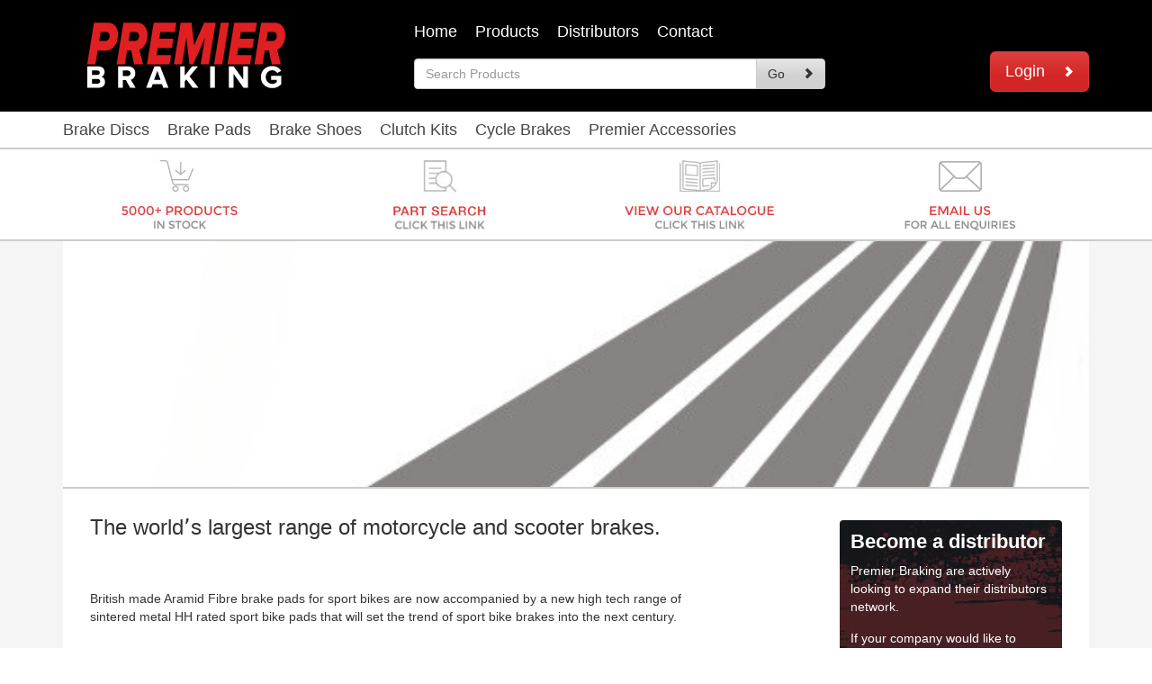

--- FILE ---
content_type: text/html; charset=utf-8
request_url: https://www.premierbraking.com/products-W21page-1?utm_source=redback&utm_medium=&utm_campaign=
body_size: 3789
content:
<!DOCTYPE html>
<html>
<head>
<title>Products</title>
<meta http-equiv="Content-Type" content="text/html; charset=UTF-8" />
<meta name="description" content="Products" />
<meta name="keywords" content="Products" />
<meta name="viewport" content="width=device-width,minimum-scale=1.0, maximum-scale=1.0" />
<link rel="icon" href="//www.premierbraking.com/img/shp/Premier-Braking-Logo-2024-RGB-No-Keyline-Black-Background-272x92px.jpg">
<link href="//netdna.bootstrapcdn.com/bootstrap/3.1.1/css/bootstrap.min.css" rel="stylesheet" type="text/css" />
<link href="/assets/css/style.css" rel="stylesheet" type="text/css" />
<meta name="ROBOTS" content="NOODP" />
<meta name="ROBOTS" content="NOINDEX,NOFOLLOW" />
<style>
    #recaptcha_privacy {
        float: none !important;
    }
</style>                <script>
                    var _gaq = _gaq || [];
                    
                    _gaq.push(['_setAccount', 'UA-54522699-2']);
                    _gaq.push(['_trackPageview']);

                    (function() {
                        var ga = document.createElement('script');
                        ga.type = 'text/javascript';
                        ga.async = true;
                        ga.src = ('https:' == document.location.protocol ? 'https://ssl' : 'http://www') + '.google-analytics.com/ga.js';
                        var s = document.getElementsByTagName('script')[0];
                        s.parentNode.insertBefore(ga, s);
                    })();
                </script>

            <script>function fbq() {};</script><script>var _ss = _ss || [];</script></head>
<body>
<div class="header_top">
    <div class="container">
        <div class="row mt">
            <div class="col-sm-12 col-md-4 hidden-xs hidden-sm">
                <a href="/cpanel"><img src="//www.premierbraking.com/img/shp/Premier-Braking-Logo-2024-RGB-No-Keyline-Black-Background-272x92px.jpg" alt="Premier Braking Ltd" /> </a>
            </div>
            <div class="col-sm-12 col-md-5">
                <nav class="navbar navbar-default logged-in">
                    <div class="container-fluid log-in">
                        <div class="navbar-header">
                            <button type="button" class="navbar-toggle mob-nav" data-toggle="collapse" data-target="#logged-in-nav">
                                <span class="icon-bar"></span> <span class="icon-bar"></span> <span class="icon-bar"></span>
                            </button>
                        </div>
                        <div class="collapse navbar-collapse" id="logged-in-nav">
                            <ul class="nav navbar-nav main-navbar lists">
								<li><a href="https://www.premierbraking.com/">Home</a></li><li><a href="https://www.premierbraking.com/products-W21page-1-">Products</a><ul class="dropdown-menu main-menu" role="menu"><li><a href="https://www.premierbraking.com/brake-pads-W21page-2-">Brake Pads</a></li><li><a href="https://www.premierbraking.com/brake-shoes-W21page-3-">Brake Shoes</a></li><li><a href="https://www.premierbraking.com/brake-discs-W21page-4-">Brake Discs</a></li><li><a href="https://www.premierbraking.com/clutch-kits-W21page-5-">Clutch Kits</a></li></ul></li><li><a href="https://www.premierbraking.com/distributors-W21page-6-">Distributors</a></li><li><a href="https://www.premierbraking.com/contact">Contact</a></li>							</ul>
                        </div>
                    </div>
                </nav>
                <form action="/search" method="get" id="searchform" class="search-margin">
                    <div class="input-group">
                        <input type="text" name="search" id="keyword" class="form-control" placeholder="Search Products" onkeyup="javascript: checkChar(keyword);" /> <span class="input-group-btn"> <a class="btn btn-default" href="javascript:$('#searchform').submit()">Go</a>
                        </span>
                    </div>
                </form>
            </div>
            <div class="col-xs-12 col-sm-3 login">
                <p class="mt">
                    <a class="btn btn-success  btn-lg pull-right" href="/login" title="Login">Login</a>
                </p>
            </div>
        </div>
    </div>
</div>
<div class="header_bottom navbar-default">
    <div class="container">
        <div class="navbar-header">
            <button type="button" class="navbar-toggle" data-toggle="collapse" data-target="#bs-example-navbar-collapse-1">
                <span class="sr-only">Toggle navigation</span> <span class="icon-bar"></span> <span class="icon-bar"></span> <span class="icon-bar"></span>
            </button>
        </div>
        <!-- Collect the nav links, forms, and other content for toggling -->
        <div class="collapse navbar-collapse row" id="bs-example-navbar-collapse-1">
            <ul class="nav navbar-nav main-navbar lists">
				<li class="toplevel width_li_2"><a href="https://www.premierbraking.com/brake-discs-cat-2" class="tl width_2"><span>Brake Discs</span></a><ul class="dropdown-menu main-menu hidden-xs hidden-sm"><li class=""><a href="https://www.premierbraking.com/brake-discs-rotors-c-19" >Brake Discs/Rotors</a></li></ul></li><li class="toplevel width_li_1"><a href="https://www.premierbraking.com/brake-pads-cat-1" class="tl width_1"><span>Brake Pads</span></a><ul class="dropdown-menu main-menu hidden-xs hidden-sm"><li class=""><a href="https://www.premierbraking.com/gpx-ph-sintered-race-use-only-pads-c-11" >GPX-PH Sintered Race Use Only Pads</a></li><li class=""><a href="https://www.premierbraking.com/kart-pads-c-16" >Kart Pads</a></li><li class=""><a href="https://www.premierbraking.com/p-organic-standard-pads-c-6" >P Organic Standard Pads</a></li><li class=""><a href="https://www.premierbraking.com/p-sc-organic-scooter-pads-c-14" >P-SC Organic Scooter Pads</a></li><li class=""><a href="https://www.premierbraking.com/ph-sintered-double-h-street-pads-c-7" >PH Sintered Double H Street Pads</a></li><li class=""><a href="https://www.premierbraking.com/ph-sc-sintered-scooter-pads-c-15" >PH-SC Sintered Scooter Pads</a></li><li class=""><a href="https://www.premierbraking.com/phs-sintered-mx-race-pads-c-8" >PHS Sintered MX Race Pads</a></li><li class=""><a href="https://www.premierbraking.com/pr-off-road-sintered-pads-c-9" >PR Off Road Sintered Pads</a></li><li class=""><a href="https://www.premierbraking.com/pv-semi-sintered-pads-c-10" >PV Semi Sintered Pads</a></li><li class=""><a href="https://www.premierbraking.com/rph-sintered-race-use-only-pads-c-12" >RPH Sintered Race Use Only Pads</a></li><li class=""><a href="https://www.premierbraking.com/rphx-sintered-race-use-only-pads-c-13" >RPHX Sintered Race Use Only Pads</a></li></ul></li><li class="toplevel width_li_4"><a href="https://www.premierbraking.com/brake-shoes-cat-4" class="tl width_4"><span>Brake Shoes</span></a><ul class="dropdown-menu main-menu hidden-xs hidden-sm"><li class=""><a href="https://www.premierbraking.com/standard-brake-shoes-c-17" >Standard Brake Shoes</a></li></ul></li><li class="toplevel width_li_3"><a href="https://www.premierbraking.com/clutch-kits-cat-3" class="tl width_3"><span>Clutch Kits</span></a><ul class="dropdown-menu main-menu hidden-xs hidden-sm"><li class=""><a href="https://www.premierbraking.com/ck-standard-series-c-20" >CK Standard Series</a></li><li class=""><a href="https://www.premierbraking.com/csk-springs-heavy-duty-and-diaphragm-c-24" >CSK Springs Heavy Duty &amp; Diaphragm</a></li><li class=""><a href="https://www.premierbraking.com/psc-kevlar-c-21" >PSC Kevlar</a></li><li class=""><a href="https://www.premierbraking.com/psk-kevlar-steel-plates-c-22" >PSK Kevlar (Steel Plates)</a></li><li class=""><a href="https://www.premierbraking.com/rk-dirt-racer-mx-c-23" >RK Dirt Racer MX</a></li></ul></li><li class="toplevel width_li_26"><a href="https://www.premierbraking.com/cycle-brakes-cat-26" class="tl width_26"><span>Cycle Brakes</span></a><ul class="dropdown-menu main-menu hidden-xs hidden-sm"><li class=""><a href="https://www.premierbraking.com/cycle-brake-pads-c-27" >Cycle Brake Pads</a></li></ul></li><li class="toplevel width_li_5"><a href="https://www.premierbraking.com/premier-accessories-cat-5" class="tl width_5"><span>Premier Accessories</span></a><ul class="dropdown-menu main-menu hidden-xs hidden-sm"><li class=""><a href="https://www.premierbraking.com/main-jets-c-25" >Main Jets</a></li></ul></li>			</ul>
        </div>

    </div>
</div>
<div class="header_bottom navbar-default">
    <div class="container">
        <div class="row">
            <ul class="nav navbar-nav col-lg-12 col-md-12 col-sm-12 col-xs-12 top-nav-bar">
                <li class="col-lg-3 col-md-3 col-sm-3 text-center"><a  href="/products-W21page-1?utm_source=redback&amp;utm_medium=adverts&amp;utm_campaign="><img border="0" src="https://www.premierbraking.com/img/adv/_1_adv.jpg" alt="" /></a></li>
                <li class="col-lg-3 col-md-3 col-sm-3 text-center width"><a  href="/partsearch?utm_source=redback&amp;utm_medium=adverts&amp;utm_campaign="><img border="0" src="https://www.premierbraking.com/img/adv/_2_adv.jpg" alt="" /></a></li>
                <li class="col-lg-3 col-md-3 col-sm-3 text-center"><a  target="_blank"  href="/2021-Premier-catalogue/?utm_source=redback&amp;utm_medium=adverts&amp;utm_campaign=Catalouge"><img border="0" src="https://www.premierbraking.com/img/adv/catalouge_3_adv.jpg" alt="Catalouge" /></a></li>
                <li class="col-lg-3 col-md-3 col-sm-3 text-center"><a  href="mailto:sales@premierbraking.com?utm_source=redback&amp;utm_medium=adverts&amp;utm_campaign="><img border="0" src="https://www.premierbraking.com/img/adv/_4_adv.jpg" alt="" /></a></li>
            </ul>
        </div>
    </div>
</div>

<div class="background_colour">
		<div class="container">
			<div id="SEARCH_RESULTS">
				<!-- Content Here --><div class="row">
	<div class="col-md-12">
		<img src="assets/img/banner-img.png" class="img-responsive top-img" />
	</div>
</div>
<div class="content_wrapper_colour">
	<div class="row">
		<div class="col-md-8">
		  <h3>The worldʼs largest range of motorcycle and scooter brakes.</h3>
<h3>&nbsp;</h3>
<p>British made Aramid Fibre brake pads for sport bikes are now accompanied by a new high tech range of sintered metal HH rated sport bike pads that will set the trend of sport bike brakes into the next century.</p>
<p>&nbsp;</p>
<p>Our new range of British made brake rotors come in flat solid types and fully floating designs complete with alloy centre hubs at competitive prices.</p>
<p>&nbsp;</p>
<p>Please see our product pages for further information about our range.</p>
<p>&nbsp;</p>	   		  </div>
		<div class="col-md-3 col-md-offset-1">

			<!-- <aside class="right-panel">

				<h3>Apply for an account</h3>
				<p>Lorem ipsum dolor sit amet, consectetur adipiscing elit. Suspendisse eget est vitae lorem mattis imperdiet. Curabitur tincidunt vulputate velit eget.</p>

				<a class="btn btn-success btn-md" href="/join" title="Apply for an account">Apply</a>

			</aside>
			
		 -->

			<aside class="right-panel distribution">

				<h3>Become a distributor</h3>
				<p>Premier Braking are actively looking to expand their distributors network.</p>
				<p>If your company would like to become a distributor for Premier Braking, please complete the online form.</p>
				<p>These details will be submitted to our sales team who will review the information and contact you to discuss how we can work together in your country.</p>

				<a class="btn btn-success btn-md" href="/join" title="Become a distributor">Enquire</a>

			</aside>

		</div>

	</div>
</div>

<!-- end C16 -->
</div>
</div>
</div>
<div class="pre-footer">
	<div class="container">
		<div class="col-lg-7 col-lg-offset-3 col-md-8 col-md-offset-2 col-sm-12 col-xs-12">
			<h2 class="pull-left mt mb">Don't have a trade account?</h2>
			<div class="pull-right mt mb">
				<a href="/join" class="btn btn-success btn-lg">Apply Now</a>
			</div>
		</div>
	</div>
</div>
<footer class="footer">
	<div class="container clearfix">
		<div class="col-md-3">
			<h3>Contact Us</h3>
			<ul class="clearfix">
                        <li><span class="glyphicon glyphicon-phone-alt"></span>+44 (0) 1450 373 333</li><li><span class="glyphicon glyphicon-print"></span>+44 (0) 1450 375 252</li><li><span class="glyphicon glyphicon-envelope"></span> <a href="mailto:Sales@PremierBraking.com">Sales@PremierBraking.com</a></li><li><span class="glyphicon glyphicon-envelope"></span>Premier Braking Ltd<br />
15-17 Oliver Crescent<br />
Hawick<br />
Scotland<br />
TD9 9BJ</li>
			</ul>
		</div>
		<div class="col-md-3">
			<h3>Stay In Touch</h3>
			<ul>
                				</ul>
		</div>
		<div class="col-md-3">
			<h3>Useful Links</h3>
					</div>
		<div class="col-md-3">
			<h3>Customer Service</h3>
			<ul class="clearfix">
				<li><a href="/join">Apply for an Account</a></li>
				<li><a href="/cpanel">Login / My Account</a></li>
				<li><a href="/contact">Online Enquiry</a></li>
				<li><a href="/accessibility">Accessibility</a></li>
				<li><a href="/privacy">Privacy</a></li>
				<li><a href="/delivery">Delivery</a></li>
			</ul>
		</div>
	</div>
</footer>
<div class="subfooter">
	<div class="container">
		<p>&copy;2025 Premier Braking Ltd.
		<br /> <span>Registered Office: Premier Braking Ltd
15-17 Oliver Crescent
Hawick
Scotland
TD9 9BJ</span> <br /> <span>Web Design Glasgow <a href="http://www.adeogroup.co.uk/sage-200-integrated-websites-cat-104" target="_blank">Adeo Group</a></span>
		</p>
	</div>
</div>
<!-- end bg_holder -->
<!-- end rel -->
<script src="//code.jquery.com/jquery-1.11.0.min.js"></script>
<script src="//netdna.bootstrapcdn.com/bootstrap/3.1.1/js/bootstrap.min.js"></script>
<script type="text/javascript" src="/lib/js/ajax.js?v=0.0.01"></script>
<script src="/fragments/modules/supersearch/supersearch_integrated.js" type="text/javascript"></script>
</body>
</html>


--- FILE ---
content_type: text/css
request_url: https://www.premierbraking.com/assets/css/style.css
body_size: 2409
content:
@charset "utf-8";

/* Header ------------------------------------------------------------------------- */
.header_top {
    /* nothing in the default, 
  but could be used in override theme */
    background: none repeat scroll 0 0 #000000;
    color: #FFFFFF;
}

.thumbnail:hover {
    text-decoration: none;
}

.thumbnail>h3 {
    height: 100px;
}

.thumbnail>img {
    height: 100px;
}

.header_bottom {
    border-bottom: 2px solid #ccc !important;
    border-top: 1px solid #F0F0F0;
    background: #ffffff; /* Old browsers */
    background: -moz-linear-gradient(top, #ffffff 0%, #fffeff 60%); /* FF3.6+ */
    background: -webkit-gradient(linear, left top, left bottom, color-stop(0%, #ffffff), color-stop(60%, #fffeff)); /* Chrome,Safari4+ */
    background: -webkit-linear-gradient(top, #ffffff 0%, #fffeff 60%); /* Chrome10+,Safari5.1+ */
    background: -o-linear-gradient(top, #ffffff 0%, #fffeff 60%); /* Opera 11.10+ */
    background: -ms-linear-gradient(top, #ffffff 0%, #fffeff 60%); /* IE10+ */
    background: linear-gradient(to bottom, #ffffff 0%, #fffeff 60%); /* W3C */
    filter: progid:DXImageTransform.Microsoft.gradient(        startColorstr='#ffffff', endColorstr='#fffeff', GradientType=0); /* IE6-9 */
}

h1.jumbotron {
    /* headers for the pages*/
    background: #000;
    color: #fff;
    border-radius: 0 !important;
    margin: 0;
    padding: 20px 60px;
    /* when stacking these outside a grid they need to be cleared */
    clear: both;
}

.nav>li>a>img {
    max-width: 100%;
}

nav.logged-in {
    margin-bottom: 0px;
}

.search-margin {
    margin-bottom: 25px;
}

/* Slider -------------------------------------------------------------------------*/
#carousel, .top-img {
    border-bottom: 2px solid #CCC !important;
}

/* Right panel -------------------------------------------------------------------------*/
aside.right-panel {
    margin-top: 25px;
    border-radius: 4px;
    background: url('../img/tire-back.jpg');
    color: #fff;
    padding: 12px;
}

aside.right-panel h3 {
    font-size: 22px;
    font-weight: bold;
    margin: 0 0 10px 0;
}

aside.right-panel p {
    margin-bottom: 15px;
}

aside.distribution {
    background: url('../img/distrib-back.jpg');
}

/* footer -------------------------------------------------------------------------*/
footer {
    background: #151515;
    padding: 20px 0;
    color: #fff;
}

footer a {
    color: #8e8e8e;
}

footer ul {
    padding: 0;
}

footer li {
    list-style-type: none;
    font-size: 15px;
    color: #8e8e8e;
    line-height: 40px;
}

footer .glyphicon {
    margin-right: 15px;
}

footer h3 {
    color: #fff;
    font-weight: bold;
}

footer li>a>img {
    margin-right: 15px;
}

.subfooter {
    background: #000000;
    padding: 20px 0;
    color: #fff;
}

.subfooter a {
    color: #fff;
    font-weight: bold;
}

.subfooter li {
    list-style-type: none;
}

.subfooter p {
    text-align: center;
    margin: 0;
}

.subfooter p span, .subfooter p span a {
    color: #999;
}

.pre-footer {
    background: #d8d8d8;
}

/* background colours -------------------------------------------------------------*/
.background_colour {
    background: #f5f5f5;
}

.content_wrapper_colour {
    background: #fff;
    padding: 10px 30px 30px; /* padding for the bottom of the site*/
}

/* Main Menu ----------------------------------------------------------------------*/
#main-nav {
    margin-top: 33px;
    padding-right: 20px;
}

.navbar-right .dropdown-menu {
    left: 0;
}

.navbar-default {
    background: none;
    border: 0;
    font-size: 18px;
}

.navbar-default .navbar-nav.main-navbar>li>a {
    margin-right: 10px;
    color: #fff;
    transition: all 0.2s linear;
    -webkit-transition: all 0.2s linear;
    -moz-transition: all 0.2s linear;
    -o-transition: all 0.2s linear;
}

.navbar-default .navbar-nav.main-navbar>li>a.tl {
    color: #454545;
}

.navbar-default .navbar-nav.main-navbar>li>a:hover {
    color: #df3f3f;
    transition: all 0.2s linear;
    -webkit-transition: all 0.2s linear;
    -moz-transition: all 0.2s linear;
    -o-transition: all 0.2s linear;
}

.navbar-default .navbar-nav.main-navbar>.open>a, .navbar-default .navbar-nav.main-navbar>.open>a:hover, .navbar-default .navbar-nav.main-navbar>.open>a:focus {
    background: none;
    color: #df3f3f;
}

.dropdown-menu.main-menu {
    background: #000;
}

.dropdown-menu.main-menu>li>a {
    padding: 3px 0;
}

.dropdown-menu.main-menu>li>a:hover {
    color: #DF3F3F;
    background: none;
    transition: all 0.2s linear;
    -webkit-transition: all 0.2s linear;
    -moz-transition: all 0.2s linear;
    -o-transition: all 0.2s linear;
}

ul.nav li.dropdown:hover>ul.dropdown-menu {
    display: block;
}

/* Mega Menu ----------------------------------------------------------------------*/
.collapse.navbar-collapse, .collapsing.navbar-collapse {
    padding: 0;
}

.nav>li>a {
    padding: 10px;
}

.lists {
    position: relative;
}

.navbar-nav {
    margin: 0;
}

.lists>li {
    display: inline;
    float: left;
    line-height: 40px;
    list-style: none outside none;
}

.lists>li>ul {
    background: #000;
}

.lists>li:hover>ul {
    display: block;
    width: 230px;
}

.lists>li>ul>li {
    list-style: none outside none;
    padding: 0 10px;
    position: relative;
}

.lists>li:nth-child(-n+5)>ul>li:hover>ul {
    background: none repeat scroll 0 0 #F5F5F5;
    border: 1px solid #CBDFDE;
    display: block;
    left: 228px;
    padding: 0;
    position: absolute;
    top: -1px;
    width: 230px;
    z-index: 1000;
}

.lists>li:nth-child(n+5)>ul>li:hover>ul {
    background: none repeat scroll 0 0 #F5F5F5;
    border: 1px solid #CBDFDE;
    display: block;
    right: 228px;
    padding: 0;
    position: absolute;
    top: -1px;
    width: 230px;
    z-index: 1000;
}

.lists>li>ul>li>a {
    color: #fff;
}

.lists>li>ul>li>a:hover {
    color: #DF3F3F;
}

.lists>li>ul>li>ul {
    display: none;
    padding: 0;
}

.lists>li>ul>li>ul>li {
    border-bottom: 1px solid #EEEEEE;
    list-style: none outside none;
    padding: 0 10px;
}

.lists>li>ul>li>ul>li>a {
    color: #454545;
}

/* tables *****/
/* a few !importants in here :@ */
.search-results th, .breadcrumb {
    background: #ffffff; /* Old browsers */
    background: -moz-linear-gradient(top, #e7e7e7 0%, #dfdfdf 100%); /* FF3.6+ */
    background: -webkit-gradient(linear, left top, left bottom, color-stop(0%, #e7e7e7), color-stop(100%, #dfdfdf)); /* Chrome,Safari4+ */
    background: -webkit-linear-gradient(top, #e7e7e7 0%, #dfdfdf 100%); /* Chrome10+,Safari5.1+ */
    background: -o-linear-gradient(top, #e7e7e7 0%, #dfdfdf 100%); /* Opera 11.10+ */
    background: -ms-linear-gradient(top, #e7e7e7 0%, #dfdfdf 100%);
    /* IE10+ */
    background: linear-gradient(to bottom, #e7e7e7 0%, #dfdfdf 100%); /* W3C */
    filter: progid:DXImageTransform.Microsoft.gradient(        startColorstr='#e7e7e7', endColorstr='#dfdfdf', GradientType=0); /* IE6-9 */
    word-break: break-all;
}

.search-results th a, .search-results th a:visited, .search-results th a:active, .search-results th a:hover {
    color: #454545;
    font-weight: bold;
    text-transform: uppercase;
}

.search-results td:first-child {
    background: none repeat scroll 0 0 #F2F2F2 !important;
}

.search-results tr.bg-success {
    background: none repeat scroll 0 0 #f1fdf3 !important;
}

.search-results tr.bg-success td:first-child {
    background: none repeat scroll 0 0 #e8f6e9 !important;
}

.search-results tr.bg-success input {
    color: #58955c !important;
    font-weight: bold !important;
}

.search-results {
    background: #fff !important;
}

.search-results th span.glyphicon {
    color: #AAAAAA;
    margin: 0 10px 0 0;
}

.search-results th {
    min-width: 100px;
}

.search-results .glyphicon.glyphicon-info-sign {
    margin-right: 15px;
}

/* breadcrumbs ----------------------------------------------------------------------*/
.breadcrumb {
    border-radius: 0;
}

.breadcrumb a, .breadcrumb a:visited, .breadcrumb a:active, .breadcrumb a:hover {
    color: #818181;
    text-transform: uppercase;
}

.breadcrumb span.glyphicon {
    color: #AAAAAA;
    margin: 0 5px;
}

/* buttons --------------------------------------------------------------------------*/
.btn {
    box-shadow: 0 1px 1px rgba(0, 0, 0, 0.075);
}

.btn-success, .btn-success:hover, .btn-success:active {
    background: #df3f3f; /* Old browsers */
    background: -moz-linear-gradient(top, #df3f3f 0%, #d22626 60%); /* FF3.6+ */
    background: -webkit-gradient(linear, left top, left bottom, color-stop(0%, #df3f3f), color-stop(60%, #d22626)); /* Chrome,Safari4+ */
    background: -webkit-linear-gradient(top, #df3f3f 0%, #d22626 60%); /* Chrome10+,Safari5.1+ */
    background: -o-linear-gradient(top, #df3f3f 0%, #d22626 60%); /* Opera 11.10+ */
    background: -ms-linear-gradient(top, #df3f3f 0%, #d22626 60%); /* IE10+ */
    background: linear-gradient(to bottom, #df3f3f 0%, #d22626 60%); /* W3C */
    filter: progid:DXImageTransform.Microsoft.gradient(        startColorstr='#df3f3f', endColorstr='#d22626', GradientType=0); /* IE6-9 */
    border-color: #dc3838;
}

.btn-default, .btn-default:hover, .btn-default:active {
    background: #e5e5e5; /* Old browsers */
    background: -moz-linear-gradient(top, #e5e5e5 0%, #d1d1d1 60%); /* FF3.6+ */
    background: -webkit-gradient(linear, left top, left bottom, color-stop(0%, #e5e5e5), color-stop(60%, #d1d1d1)); /* Chrome,Safari4+ */
    background: -webkit-linear-gradient(top, #e5e5e5 0%, #d1d1d1 60%); /* Chrome10+,Safari5.1+ */
    background: -o-linear-gradient(top, #e5e5e5 0%, #d1d1d1 60%); /* Opera 11.10+ */
    background: -ms-linear-gradient(top, #e5e5e5 0%, #d1d1d1 60%); /* IE10+ */
    background: linear-gradient(to bottom, #e5e5e5 0%, #d1d1d1 60%); /* W3C */
    filter: progid:DXImageTransform.Microsoft.gradient(        startColorstr='#e5e5e5', endColorstr='#d1d1d1', GradientType=0); /* IE6-9 */
}

.btn-success:after, .btn-default:after {
    content: "\e080";
    font-family: "Glyphicons Halflings";
    font-size: 12px;
    padding-left: 20px;
}

.login {
    padding-top: 27px;
}

/* inputs -------------------------------------------------------------------------*/

/* mini basket -------------------------------------------------------------------------*/
#BASKET span {
    font-weight: bold;
}

/* product page -------------------------------------------------------------------------*/

/* carousel page -------------------------------------------------------------------------*/
.carousel-control.left, .carousel-control.right {
    background: none !important;
}

.carousel-caption {
    bottom: 0;
    top: 20px;
    left: 15%;
    right: 35%;
    text-align: left;
}

.carousel-caption h3 {
    font-size: 38px;
    color: rgb(51, 51, 51);
}

/* helper classes------------------------------------------------------------------*/
.empty {
    background-color: #F2DEDE;
    border-color: #EBCCD1;
    color: #A94442;
}

.mt {
    margin-top: 15px;
}

.mb {
    margin-bottom: 15px;
}

/* alerts ----------------------------------------------------------------*/
.alert.alert-success {
    /* headers for the pages*/
    color: #fff;
    /* IE10 Consumer Preview */
    background-image: -ms-linear-gradient(left, #df3f3f 0%, #d22626 100%);
    /* Mozilla Firefox */
    background-image: -moz-linear-gradient(left, #df3f3f 0%, #d22626 100%);
    /* Opera */
    background-image: -o-linear-gradient(left, #df3f3f 0%, #d22626 100%);
    /* Webkit (Safari/Chrome 10) */
    background-image: -webkit-gradient(linear, left top, right top, color-stop(0, #df3f3f), color-stop(1, #d22626));
    /* Webkit (Chrome 11+) */
    background-image: -webkit-linear-gradient(left, #df3f3f 0%, #d22626 100%);
    /* W3C Markup, IE10 Release Preview */
    background-image: linear-gradient(to right, #df3f3f 0%, #d22626 100%);
    border-radius: 0 !important;
    border: 0 !important;
}

/* Extra Small */
@media ( max-width :767px) {
    .mob-nav {
        float: left;
    }
    .navbar-default .navbar-nav .open .dropdown-menu>li>a {
        color: #fff;
    }
    .navbar-default .navbar-nav .open .dropdown-menu>li>a:hover {
        color: #df3f3f;
    }
    .lists>li {
        display: block;
        float: none;
    }
    .login {
        padding-top: 0;
    }
    .carousel-caption {
        padding: 0;
    }
    .carousel-caption h3 {
        font-size: 18px;
        margin: 0;
    }
    .top-nav-bar {
        display: flex;
        flex-wrap: wrap;
    }
    .top-nav-bar li {
        width: 50%;
        text-align: center;
    }
    .top-nav-bar li a {
        display: inline-block;
    }
    .top-nav-bar li.width img {
        width: 80%;
    }
}

/* Small */
@media ( min-width :768px) and (max-width:991px) {
    .mob-nav {
        float: left;
    }
    .carousel-caption h3 {
        font-size: 30px;
    }
    .navbar-default {
        float: none !important;
    }
}

@media ( min-width :768px) {
    .log-in, .navbar-default .navbar-nav.main-navbar>li>a:first-child {
        padding-left: 0;
    }
}

--- FILE ---
content_type: application/javascript
request_url: https://www.premierbraking.com/lib/js/ajax.js?v=0.0.01
body_size: 4742
content:
var http_request = false;
var objMaster;
var _gaq = _gaq || [];

function makeRequest_gen(url, parameters, where) {
    $.ajax({
	url : url,
	data : parameters,
	dataType : "xml",
	type : "post",
	cache : "false"
    });
}

function makeRequest(url, parameters) {
    http_request = false;
    if (window.XMLHttpRequest) { // Mozilla, Safari,...
	http_request = new XMLHttpRequest();
	if (http_request.overrideMimeType) {
	    // set type accordingly to anticipated content type
	    http_request.overrideMimeType('text/xml');
	    // http_request.overrideMimeType('text/html');
	}
    } else if (window.ActiveXObject) { // IE
	try {
	    http_request = new ActiveXObject("Msxml2.XMLHTTP");
	} catch (e) {
	    try {
		http_request = new ActiveXObject("Microsoft.XMLHTTP");
	    } catch (e) {
	    }
	}
    }
    if (!http_request) {
	alert('Your browser does not support AJAX!');
	return false;
    }
    http_request.onreadystatechange = alertContents;
    http_request.open('GET', url + parameters, true);
    http_request.send(null);

}

function alertContents() {
    if (http_request.readyState == 4) {
	if (http_request.status == 200) {
	    // alert(http_request.responseText);
	    var xmlDoc = http_request.responseXML.documentElement;
	    document.getElementById('Basket_Item').innerHTML = xmlDoc.getElementsByTagName("Quantity")[0].childNodes[0].nodeValue;
	    document.getElementById('Basket_Total').innerHTML = xmlDoc.getElementsByTagName("Total")[0].childNodes[0].nodeValue;
	    // ob = document.getElementById(objMaster.name);

	    // showToolTip(
	    // xmlDoc.getElementsByTagName("MESSAGE")[0].childNodes[0].nodeValue,
	    // objMaster.name);
	    // setTimeout("hideToolTip('" + objMaster.name + "TT')", 5000);
	    // ob.className = 'added';
	} else {
	    // showToolTip('There was a problem with the request.');
	    // setTimeout('hideToolTip()', 5000);
	}
    }
    if (http_request.readyState == 1) {
	if (document.getElementById('Basket_Item')) {
	    document.getElementById('Basket_Item').innerHTML = '<img src="/img/ajax-round.gif" border="0" width="5" height="5"/>';
	    document.getElementById('Basket_Total').innerHTML = '<img src="/img/ajax-round.gif" border="0" width="5" height="5"/>';
	}
	// ---change if ifram is used
	if (parent.document.getElementById('Basket_Item')) {
	    parent.document.getElementById('Basket_Item').innerHTML = '<img src="/img/ajax-round.gif" border="0" width="5" height="5"/>';
	    parent.document.getElementById('Basket_Total').innerHTML = '<img src="/img/ajax-round.gif" border="0" width="5" height="5"/>';
	}

    }
}

function Ajax_do(obj) {
    objMaster = obj;
    if (qty = document.getElementById('qty')) {
	if (isNaN(qty.value) || qty.value.length == '') {
	    message = 'Qty is not valid';
	    alert(message);
	    return;
	}
    }
    var getstr = "?";
    for (var i = 0; i < obj.getElementsByTagName("input").length; i++) {
	if (obj.getElementsByTagName("input")[i].type == "text") {
	    getstr += obj.getElementsByTagName("input")[i].name + "=" + obj.getElementsByTagName("input")[i].value + "&";
	}
	if (obj.getElementsByTagName("input")[i].type == "checkbox") {
	    if (obj.getElementsByTagName("input")[i].checked) {
		getstr += obj.getElementsByTagName("input")[i].name + "=" + obj.getElementsByTagName("input")[i].value + "&";
	    } else {
		getstr += obj.getElementsByTagName("input")[i].name + "=&";
	    }
	}
	if (obj.getElementsByTagName("input")[i].type == "radio") {
	    if (obj.getElementsByTagName("input")[i].checked) {
		getstr += obj.getElementsByTagName("input")[i].name + "=" + obj.getElementsByTagName("input")[i].value + "&";
	    }
	}
	if (obj.getElementsByTagName("input")[i].type == "hidden") {
	    getstr += obj.getElementsByTagName("input")[i].name + "=" + obj.getElementsByTagName("input")[i].value + "&";
	}

    }
    for (i = 0; i < obj.getElementsByTagName("select").length; i++) {
	if (obj.getElementsByTagName("select")[i]) {
	    var sel = obj.getElementsByTagName("select")[i];
	    getstr += sel.name + "=" + sel.options[sel.selectedIndex].value + "&";
	}
    }

    makeRequest('/shp/_basket.php', getstr);
    obj.parentNode.parentNode.className = 'bg-success';

}

function showToolTip(text, obj) {
    /*
     * document.getElementById(obj + 'TT').innerHTML = '<div
     * id="bubble_tooltip"> <div class="bubble_bottom"> <div class="paddd"><span
     * id="bubble_tooltip_content">' + text + '</span> <div class="mt"><a
     * class="btn" href="/shp/basket.php"><span>Checkout</span></a> <a
     * class="btn" href="javascript: hideToolTip(\'' + obj + 'TT\');"><span>Continue</span></a></div>
     * </div> </div> </div>';
     */
    /*
     * var obj = document.getElementById('bubble_tooltip'); var obj2 =
     * document.getElementById('bubble_tooltip_content'); //var obj3 =
     * document.getElementById(''); obj2.innerHTML = text; obj.style.display =
     * 'block'; //obj3.style.display = 'none'; var st =
     * Math.max(document.body.scrollTop, document.documentElement.scrollTop); if
     * (navigator.userAgent.toLowerCase().indexOf('safari') >= 0) st = 0; // var
     * leftPos = document.getElementById('BASKET').offsetLeft; // if(leftPos<0)leftPos =
     * 0; // obj.style.left = leftPos -250 + 'px'; //
     * window.alert(obj.style.left); // obj.style.top =
     * document.getElementById('BASKET').offsetHeight +20+ 'px';
     */
}

function hideToolTip(name) {
    if (document.getElementById(name))
	document.getElementById(name).innerHTML = '';
    // document.getElementById('').style.display = 'block';
}

// ------------------------------------------------------------BASKET-------------------

function makeRequest_basket(url, parameters) {
    http_request = false;
    if (window.XMLHttpRequest) { // Mozilla, Safari,...
	http_request = new XMLHttpRequest();
	if (http_request.overrideMimeType) {
	    // set type accordingly to anticipated content type
	    http_request.overrideMimeType('text/xml');
	    // http_request.overrideMimeType('text/html');
	}
    } else if (window.ActiveXObject) { // IE
	try {
	    http_request = new ActiveXObject("Msxml2.XMLHTTP");
	} catch (e) {
	    try {
		http_request = new ActiveXObject("Microsoft.XMLHTTP");
	    } catch (e) {
	    }
	}
    }
    if (!http_request) {
	alert('Your browser does not support AJAX!');
	return false;
    }
    http_request.onreadystatechange = alertContents_basket;
    http_request.open('GET', url + parameters, true);
    http_request.send(null);
}

function alertContents_basket() {
    if (http_request.readyState == 4) {
	if (http_request.status == 200) {
	    var xmlDoc = http_request.responseXML.documentElement;
	    if (xmlDoc.getElementsByTagName("MESSAGE")[0] == undefined) {
		document.getElementById('MESSAGE').innerHTML = '';
		document.getElementById('MESSAGE').className = '';
	    } else {
		var message = xmlDoc.getElementsByTagName("MESSAGE")[0].childNodes[0].nodeValue;
		document.getElementById('MESSAGE').innerHTML = message;
		document.getElementById('MESSAGE').className = 'alert alert-warning';
	    }
	    document.getElementById('ship_div').innerHTML = xmlDoc.getElementsByTagName("ship_div")[0].childNodes[0].nodeValue;
	    document.getElementById('ship_div_x').innerHTML = xmlDoc.getElementsByTagName("ship_div_x")[0].childNodes[0].nodeValue;
	    document.getElementById('ship_div_v').innerHTML = xmlDoc.getElementsByTagName("ship_div_v")[0].childNodes[0].nodeValue;
	    document.getElementById('total_div').innerHTML = xmlDoc.getElementsByTagName("total_div")[0].childNodes[0].nodeValue;
	    // check sub_country exists
	    if (xmlDoc.getElementsByTagName("subCountry")) {
		shpOpt = xmlDoc.getElementsByTagName("subCountry");
		if (shpOpt.length > 0) {
		    if (!document.getElementById('countrysub')) {
			y = document.createElement('p');
			y.innerHTML = '';
			document.getElementById('subCountry').appendChild(y);
			select = document.createElement('select');

			select.id = 'countrysub';
			select.name = 'country_sub';
			select.setAttribute('onchange', "javascript: document.productForm.submit();");

			select.setAttribute('class', "form-control");
			document.getElementById('subCountry').appendChild(select);
		    }
		    var select = document.getElementById('countrysub');
		    for (var i = select.options.length - 1; i >= 0; i--) {
			select.remove(i);
		    }
		    for (i = 0; i < shpOpt.length; i++) {
			shpElement = xmlDoc.getElementsByTagName("subCountry")[i];
			var currentOption = document.createElement("option");

			try {
			    select.add(currentOption); // IE
			} catch (ex) {
			    select.add(currentOption, null); // Firefox et
			    // autres
			}
			currentOption.value = shpElement.getElementsByTagName("id")[0].childNodes[0].nodeValue;
			currentOption.text = shpElement.getElementsByTagName("name")[0].childNodes[0].nodeValue;
			if (shpElement.getElementsByTagName("selected")[0].childNodes[0].nodeValue == 'true')
			    currentOption.selected = true;

		    }
		    document.getElementById('subCountry').appendChild(select);
		} else {
		    document.getElementById('subCountry').innerHTML = '';
		}

	    }

	    // check if the shop optoin div is live
	    if (document.getElementById('ShippingOptions')) {
		document.getElementById('ShippingOptions').innerHTML = "";
		shpOpt = xmlDoc.getElementsByTagName("ShippingOptions");

		y = document.createElement('ul');
		y.setAttribute('class', "list-group");
		for (i = 0; i < shpOpt.length; i++) {
		    shpElement = xmlDoc.getElementsByTagName("ShippingOptions")[i];
		    value = '<li class="list-group-item"><label><input type="radio" name="shipping" onclick="javascript: submit();" ';
		    value += 'value="' + shpElement.getElementsByTagName("id")[0].childNodes[0].nodeValue + '"';
		    value += shpElement.getElementsByTagName("selected")[0].childNodes[0].nodeValue;
		    value += ' /> ';
		    value += shpElement.getElementsByTagName("label")[0].childNodes[0].nodeValue;
		    value += '</label></li>';

		    y.innerHTML += value;
		    // document.getElementById('ShippingOptions').innerHTML +=
		    // xmlDoc.getElementsByTagName("ShippingOptions")[i].childNodes[0].nodeValue;;

		}

		if (xmlDoc.getElementsByTagName("sundayDel")[0]) {
		    value = xmlDoc.getElementsByTagName("sundayDel")[0].childNodes[0].nodeValue;
		    if (value == '0') {
			y.innerHTML += '<li class="list-group-item"><label><input type="checkbox" value="1" name="saturday" onclick="javascript: submit();" >Add Saturday Delivery</label></li>';
		    } else {
			y.innerHTML += '<li class="list-group-item"><label><input value="1" checked type="checkbox" name="saturday" onclick="javascript: submit();" >Add Saturday Delivery</label></li>';
		    }
		}

		document.getElementById('ShippingOptions').appendChild(y);
		lineOpt = xmlDoc.getElementsByTagName("line");
		for (i = 0; i < lineOpt.length; i++) {
		    lineElement = xmlDoc.getElementsByTagName("line")[i];
		    id = lineElement.getElementsByTagName("id")[0].childNodes[0].nodeValue;
		    document.getElementById('dis_' + id).innerHTML = lineElement.getElementsByTagName("dis")[0].childNodes[0].nodeValue;
		    document.getElementById('vat_' + id).innerHTML = lineElement.getElementsByTagName("vat")[0].childNodes[0].nodeValue;
		    document.getElementById('price_' + id).innerHTML = lineElement.getElementsByTagName("total")[0].childNodes[0].nodeValue;
		    // document.getElementById('qty' + id).selectedIndex =
		    // lineElement.getElementsByTagName("qty")[0].childNodes[0].nodeValue
		    // - 1;
		    document.getElementById('qty' + id).value = lineElement.getElementsByTagName("qty")[0].childNodes[0].nodeValue;
		    document.getElementById('price_line_' + id).innerHTML = lineElement.getElementsByTagName("price")[0].childNodes[0].nodeValue;
		    document.getElementById('price_line_unit_' + id).innerHTML = lineElement.getElementsByTagName("unit")[0].childNodes[0].nodeValue;

		}
	    }
	    if (xmlDoc.getElementsByTagName("weight")[0] && document.getElementById('weight')) {
		document.getElementById('weight').innerHTML = xmlDoc.getElementsByTagName("weight")[0].childNodes[0].nodeValue;
	    }

	    if (xmlDoc.getElementsByTagName("DISCOUNT_DESC")[0] && document.getElementById('DISCOUNT_DESC')) {
		document.getElementById('DISCOUNT_DESC').innerHTML = xmlDoc.getElementsByTagName("DISCOUNT_DESC")[0].childNodes[0].nodeValue;
	    }

	    if (xmlDoc.getElementsByTagName("DISCOUNT_SAVE")[0] && document.getElementById('DISCOUNT_SAVE')) {
		document.getElementById('DISCOUNT_SAVE').innerHTML = xmlDoc.getElementsByTagName("DISCOUNT_SAVE")[0].childNodes[0].nodeValue;
	    }

	    if (xmlDoc.getElementsByTagName("shipError")[0]) {
		document.getElementById('GO_CHECKOUT').style.display = "none";
		document.getElementById('GO_CHECKOUT_ERROR').style.display = "block";
		// document.getElementById('error_div3').style.display =
		// "block";
	    } else {
		document.getElementById('GO_CHECKOUT').style.display = "block";
		document.getElementById('GO_CHECKOUT_ERROR').style.display = "none";
		// document.getElementById('error_div3').style.display = "none";
	    }

	} else {
	    // showToolTip('There was a problem with the request.');
	    document.getElementById('ship_div').innerHTML = 'system Error!';
	}
    }
    if (http_request.readyState == 1) {
	// document.getElementById('ship_div').innerHTML = '<img
	// src="/img/ajax-round.gif" border="0" " />';
	// document.getElementById('total_div').innerHTML = '<img
	// src="/img/ajax-round.gif" border="0" />';
    }
}

function Ajax_do_basket(obj) {
    var getstr = "?";
    for (var i = 0; i < obj.getElementsByTagName("input").length; i++) {
	if (obj.getElementsByTagName("input")[i].type == "text") {
	    getstr += obj.getElementsByTagName("input")[i].name + "=" + obj.getElementsByTagName("input")[i].value + "&";
	}
	if (obj.getElementsByTagName("input")[i].type == "checkbox") {
	    if (obj.getElementsByTagName("input")[i].checked) {
		getstr += obj.getElementsByTagName("input")[i].name + "=" + obj.getElementsByTagName("input")[i].value + "&";
	    } else {
		getstr += obj.getElementsByTagName("input")[i].name + "=&";
	    }
	}
	if (obj.getElementsByTagName("input")[i].type == "radio") {
	    if (obj.getElementsByTagName("input")[i].checked) {
		getstr += obj.getElementsByTagName("input")[i].name + "=" + obj.getElementsByTagName("input")[i].value + "&";
	    }
	}
	if (obj.getElementsByTagName("input")[i].type == "hidden") {
	    getstr += obj.getElementsByTagName("input")[i].name + "=" + obj.getElementsByTagName("input")[i].value + "&";
	}

    }
    for (i = 0; i < obj.getElementsByTagName("select").length; i++) {
	if (obj.getElementsByTagName("select")[i]) {
	    var sel = obj.getElementsByTagName("select")[i];
	    getstr += sel.name + "=" + sel.options[sel.selectedIndex].value + "&";
	}
    }

    makeRequest_basket('/shp/_basket.php', getstr);
}

// ----------------------------BASKET REMOVE-------------------

function makeRequest_remove(url, parameters) {
    http_request = false;
    if (window.XMLHttpRequest) { // Mozilla, Safari,...
	http_request = new XMLHttpRequest();
	if (http_request.overrideMimeType) {
	    // set type accordingly to anticipated content type
	    http_request.overrideMimeType('text/xml');
	    // http_request.overrideMimeType('text/html');
	}
    } else if (window.ActiveXObject) { // IE
	try {
	    http_request = new ActiveXObject("Msxml2.XMLHTTP");
	} catch (e) {
	    try {
		http_request = new ActiveXObject("Microsoft.XMLHTTP");
	    } catch (e) {
	    }
	}
    }
    if (!http_request) {
	alert('Your browser does not support AJAX!');
	return false;
    }
    http_request.onreadystatechange = alertContents_basket;
    http_request.open('GET', url + parameters, true);
    http_request.send(null);
}

function alertContents_remove() {
    if (http_request.readyState == 4) {
	if (http_request.status == 200) {
	    var xmlDoc = http_request.responseXML.documentElement;
	    document.getElementById('ship_div').innerHTML = xmlDoc.getElementsByTagName("ship_div")[0].childNodes[0].nodeValue;
	    document.getElementById('total_div').innerHTML = xmlDoc.getElementsByTagName("total_div")[0].childNodes[0].nodeValue;

	} else {
	    // showToolTip('There was a problem with the request.');
	    document.getElementById('ship_div').innerHTML = 'system Error!';
	}
    }
    if (http_request.readyState == 1) {
	document.getElementById('ship_div').innerHTML = '<img src="/img/ajax-round.gif" border="0" " />';
	document.getElementById('total_div').innerHTML = '<img src="/img/ajax-round.gif" border="0"  />';
    }
}

function Ajax_do_remove(id) {
    if (confirm('Are you sure?')) {
	var getstr = "?id=" + id + '&function=remove';
	var el = document.getElementById('div_' + id);
	el.parentNode.removeChild(el);
	makeRequest_remove('/shp/_basket.php', getstr);
    }
}

// ---------------------- change price from dropdown

function changePrice(price, price_rr, yousave, instock) {
    if (price) {
	document.getElementById('PRICE_DIV').innerHTML = price;
    }

    if (price_rr) {
	document.getElementById('PRICE_RR_DIV').innerHTML = price_rr;
    } else {
	document.getElementById('PRICE_RR_DIV').innerHTML = '';
    }

    if (yousave) {
	document.getElementById('YOU_SAVING_DIV').innerHTML = yousave;
    } else {
	document.getElementById('YOU_SAVING_DIV').innerHTML = '';
    }

    if (instock != "0") {
	document.getElementById('INSTOCK_DIV').innerHTML = 'IN STOCK';
    } else {
	document.getElementById('INSTOCK_DIV').innerHTML = 'OUT OF STOCK';
    }

}
function changePrice2(price, price_vat, price_rr, price_rr_vat, stock) {
    if (price) {
	document.getElementById('PRICE_DIV_NA').innerHTML = price;
    } else {
	document.getElementById('PRICE_DIV_NA').innerHTML = '';
    }

    if (price_vat) {
	document.getElementById('PRICE_DIV_VAT').innerHTML = price_vat;
    } else {
	document.getElementById('PRICE_DIV_VAT').innerHTML = '';
    }

    if (price_rr) {
	document.getElementById('PRICE_RR_DIV_NA').innerHTML = price_rr;
    } else {
	document.getElementById('PRICE_RR_DIV_NA').innerHTML = '';
    }

    if (price_rr_vat) {
	document.getElementById('PRICE_RR_DIV_VAT').innerHTML = price_rr_vat;
    } else {
	document.getElementById('PRICE_RR_DIV_VAT').innerHTML = '';
    }
    if (stock) {
	document.getElementById('DevliveryDiv').innerHTML = '<img src="/assets/img/s_tick.jpg"/>';
    } else {
	document.getElementById('DevliveryDiv').innerHTML = '<img src="/assets/img/s_cross.jpg"/>';
    }

}
// ------------------------------ change brand drop down -----------------

function makeRequestBrand(url, parameters) {
    http_request = false;
    if (window.XMLHttpRequest) { // Mozilla, Safari,...
	http_request = new XMLHttpRequest();
	if (http_request.overrideMimeType) {
	    // set type accordingly to anticipated content type
	    // http_request.overrideMimeType('text/xml');
	    http_request.overrideMimeType('text/html');
	}
    } else if (window.ActiveXObject) { // IE
	try {
	    http_request = new ActiveXObject("Msxml2.XMLHTTP");
	} catch (e) {
	    try {
		http_request = new ActiveXObject("Microsoft.XMLHTTP");
	    } catch (e) {
	    }
	}
    }
    if (!http_request) {
	alert('Your browser does not support AJAX!');
	return false;
    }
    http_request.onreadystatechange = alertContentsBrand;
    http_request.open('GET', url + parameters, true);
    http_request.send(null);
}

function alertContentsBrand() {
    if (http_request.readyState == 4) {
	if (http_request.status == 200) {
	    // alert(http_request.responseText);
	    var obj2 = document.getElementById('Brand_cat');
	    obj2.innerHTML = http_request.responseText;
	} else {
	    // showToolTip('There was a problem with the request.');
	}
    }
    if (http_request.readyState == 1) {
	document.getElementById('Brand_cat').innerHTML = '<img src="/img/ajax-loader2.gif" border="0"  />';
    }
}

function Ajax_do_Brand(obj, page) {
    var getstr = "?";
    getstr += 'brand=' + obj.options[obj.selectedIndex].value;

    makeRequestBrand('/scripts/_AdvSrch.php', getstr);

}

function basketgo() {
    window.parent.location = '/shp/basket.php';
}

function get_all_elements_as_url_string(obj) {
    var ret = '', input = obj.getElementsByTagName("input"), select = obj.getElementsByTagName("select"), textarea = obj.getElementsByTagName("textarea"), textbox = obj
	    .getElementsByTagName("textbox");
    for (var i = 0; i < input.length; i++) {
	if (input[i].type === "text") {
	    ret += input[i].name + "=" + input[i].value + "&";
	}
	if (input[i].type === "checkbox") {
	    if (input[i].checked) {
		ret += input[i].name + "=" + input[i].value + "&";
	    } else {
		ret += input[i].name + "=&";
	    }
	}
	if (input[i].type === "radio") {
	    if (input[i].checked) {
		ret += input[i].name + "=" + input[i].value + "&";
	    }
	}
	if (input[i].type === "hidden") {
	    ret += input[i].name + "=" + input[i].value + "&";
	}
	if (input[i].type === "password") {
	    ret += input[i].name + "=" + input[i].value + "&";
	}
    }
    for (i = 0; i < select.length; i++) {
	if (select[i]) {
	    ret += select[i].name + "=" + select[i].options[select[i].selectedIndex].value + "&";
	}
    }
    for (i = 0; i < textarea.length; i++) {
	if (textarea[i]) {
	    ret += textarea[i].name + "=" + textarea[i].value + "&";
	}
    }
    for (i = 0; i < textbox.length; i++) {
	if (textbox[i]) {
	    ret += textbox[i].name + "=" + textbox[i].value + "&";
	}
    }
    return ret;
}

function makeRequest_uberbasket(url, where, parameters) {
    $.ajax({
	async : false,
	url : url,
	data : parameters,
	success : function(data) {
	    if (where === 'miniuberbasket') {
		alertContents_miniuberbasket(data);
	    }
	    if (where === 'uberbasket') {
		alertContents_uberbasket(data);
	    }
	    if (where === 'payments') {
		alertContents_uberpayments(data);
	    }
	    if (where === 'brands') {
		alertContents_uberbrands(data);
	    }
	    if (where === 'brand_cat') {
		alertContents_brand_cat(data);
	    }
	    if (where === 'login') {
		alertContents_login(data);
	    }
	    if (where === 'signup') {
		alertContents_login(data);
	    }
	    if (where === 'address') {
		alertContents_address(data);
	    }
	    if (where === 'checkout_status') {
		alertContents_checkout_status(data);
	    }
	    if (where === 'pwdreset') {
		alertContents_pwdreset(data);
	    }
	    if (where === 'proxy_select') {
		alertContents_proxy_select(data);
	    }
	    if (where === 'proxy_search') {
		alertContents_proxy_search(data);
	    }
	    if (where === 'proxy_newuser') {
		alertContents_proxy_newuser(data);
	    }
	    if (where === 'shipping') {
		alertContents_shipping(data);
	    }
	    if (where == 'address_search') {
		alertContents_address_search(data);
	    }
	    if (where === 'basket') {
		if (empty(data)) {
		    // do nothing
		} else {
		    alert(data);
		}
	    }
	},
	type : "post",
	cache : "false"
    });
}

/**
 * Address book functions
 */
function Ajax_do_address(obj) {
    if (checkRequiredFields(obj)) {
	var getstr = '';
	getstr = get_all_elements_as_url_string(obj);
	getstr += 'function=new';
	makeRequest_uberbasket('/fragments/modules/addressbook/_address.php', 'new', getstr);
	// reload it
	show_address();
    }
}

function Ajax_do_instructions(obj) {
    getstr = get_all_elements_as_url_string(obj);
    makeRequest_uberbasket('/shp/_basket.php', '', getstr);
    edit_showAddress();
    // edit_showCheckout();
}

function show_address() {
    makeRequest_uberbasket('/fragments/modules/one_page_checkout/_the_address.php', 'address');
}

function alertContents_address(data) {
    // show them the new address box and also show them their current addreses
    $('#the_address').html(data);
}

function remove_address(address) {
    if (confirm('Are you sure')) {
	var getstr = "?filter=1&function=remove&";
	getstr += 'address=' + address;
	makeRequest_gen('/fragments/modules/addressbook/_address.php', getstr);
	// needs to reload this box
	show_address();
    }
}

function add_delivery_address() {
    // show us the new addressform
    makeRequest_uberbasket('/fragments/modules/addressbook/_address.php?filter=1&function=add_delivery', 'address', '');
    // $('#bubble_tooltip').toggle();
    // need to reload this box
    // show_address();
}

function add_billing_address() {
    // show us the new addressform
    makeRequest_uberbasket('/fragments/modules/addressbook/_address.php?filter=1&function=add_billing', 'address', '');
    // $('#bubble_tooltip').toggle();
    // need to reload this box
}

function activate_delivery_address(address) {
    var getstr = "?filter=1&function=activate_delivery&";
    getstr += 'address=' + address;
    // needs to activate this address
    makeRequest_gen('/fragments/modules/addressbook/_address.php', getstr);
    // needs to reload this box
    show_address();
}

function activate_billing_address(address) {
    var getstr = "?filter=1&function=activate_billing&";
    getstr += 'address=' + address;
    makeRequest_gen('/fragments/modules/addressbook/_address.php', getstr);
    // needs to reload this box
    show_address();
}

function edit_showCheckout() {
    $('#basket_head').addClass('done');
    $('#login_head').addClass('done');
    $('#payment_head').removeClass('done');
    $('#showAddress').hide();
    $('#showBasket').hide();
    $('#showLogin').hide();
    $('#basket_edit').show();
    $('#login_edit').show();
    $('#checkout_edit').hide();
    show_payments();
    $('#showCheckout').show('fast');
}

function edit_showAddress() {
    $('#basket_head').addClass('done');
    $('#login_head').addClass('done');
    $('#payment_head').addClass('done');
    $('#showCheckout').hide();
    $('#showBasket').hide();
    $('#showLogin').hide();
    $('#basket_edit').show();
    $('#login_edit').show();
    $('#checkout_edit').show();
    show_address();
    $('#showAddress').show('fast');
}

function edit_showAddressPaypal() {
    var getstr = 'function=payment_type&payment_type=paypal';
    makeRequest_uberbasket('/shp/_basket.php', '', getstr);
    edit_showAddress();
    $('#checkout_address').append('<input type="hidden" name="paypal" value="1">');
}

function edit_showAddressManual() {
    var getstr = 'function=payment_type&payment_type=manual';
    makeRequest_uberbasket('/shp/_basket.php', '', getstr);
    edit_showAddress();
    $('#checkout_address').append('<input type="hidden" name="manual" value="1">');
}

function edit_showAddressAccount() {
    var getstr = 'function=payment_type&payment_type=account';
    makeRequest_uberbasket('/shp/_basket.php', '', getstr);
    edit_showAddress();
    $('#checkout_address').append('<input type="hidden" name="account" value="1">');
}

function edit_showAddressWorldpay() {
    var getstr = 'function=payment_type&payment_type=worldpay';
    makeRequest_uberbasket('/shp/_basket.php', '', getstr);
    edit_showAddress();
    $('#checkout_address').append('<input type="hidden" name="worldpay" value="1">');
}

function edit_showAddressSagepay() {
    var getstr = 'function=payment_type&payment_type=sagepay';
    makeRequest_uberbasket('/shp/_basket.php', '', getstr);
    edit_showAddress();
    $('#checkout_address').append('<input type="hidden" name="sagepay" value="1">');
}
function edit_showShipping() {
    $('#showCheckout').hide();
    $('#showAddress').hide();
    $('#showBasket').hide();
    $('#showLogin').hide();
    show_shipping();
    $('#showShipping').show('fast');
}

function show_payments() {
    makeRequest_uberbasket('/fragments/modules/one_page_checkout/_the_payments.php', 'payments');
}
function show_address() {
    makeRequest_uberbasket('/fragments/modules/one_page_checkout/_the_address.php', 'address');
}

function alertContents_uberpayments(data) {
    $('#the_payments').html(data);
    $(document).ready(function() {
	if ($('#total_div_mini')) {
	    var newhtml = $('#total_div').html();
	    $('#total_div_mini').html(newhtml);
	}
    });
}

function checkRequiredFields(obj) {
    var noError = true;
    $('.form_required', obj).each(function(index, e) {
	// console.log(e.type);
	if ((e.type == 'text' || e.type == 'textarea') && $.trim(e.value) == '') {
	    $(e).parent().addClass('empty');
	    noError = false;
	} else {
	    $(e).parent().removeClass('empty');
	}

	if (e.type == 'radio' || e.type == 'checkbox') {
	    value = $('input[name="' + e.name + '"]:checked', obj).val();
	    if (value == undefined) {
		$(e).parent().addClass('empty');
		noError = false;
	    } else {
		$(e).parent().removeClass('empty');
	    }
	}

	if (e.type == 'select-one' || e.type == 'select-multiple') {
	    // console.log($(e).val());
	    if (!$(e).val()) {
		$(e).parent().addClass('empty');
		noError = false;
	    } else {
		$(e).parent().removeClass('empty');
	    }
	}
    });

    if ($('#recaptcha_response_field', obj).val() == '') {
	alert('Captcha code is missing');
	noError = false;

    }
    return noError;
}

function get_address_search(div) {
    var curVal = div.value;
    if (/[^A-Za-z0-9 %-]/.test(curVal)) {
	return false;
	// do nothing because he fails input test.
    } else {
	Ajax_do_address_search(curVal);
    }
}
function Ajax_do_clear() {
    $('#the_address_search').html('');
    $('#address_search_input').val('');
}
function get_address_search_all() {
    Ajax_do_address_search('');
}

function Ajax_do_address_search(curVal) {
    makeRequest_uberbasket('/fragments/modules/addressbook/_address.php', 'address_search', 'function=search&val=' + curVal);
}
function alertContents_address_search(data) {
    // show them the new address box and also show them their current addreses
    $('#the_address_search').html(data);
}

function edit_address(address) {
    var getstr = "?filter=1&function=edit&";
    getstr += 'address=' + address;
    makeRequest_uberbasket('/fragments/modules/addressbook/_address.php?filter=1&function=edit', 'address', getstr);
}

function printDiv(divId) {
    var printContents = document.getElementById(divId).innerHTML;
    var originalContents = document.body.innerHTML;
    document.body.innerHTML = "<html><head><title></title></head><body>" + printContents + "</body>";
    window.print();
    document.body.innerHTML = originalContents;
}